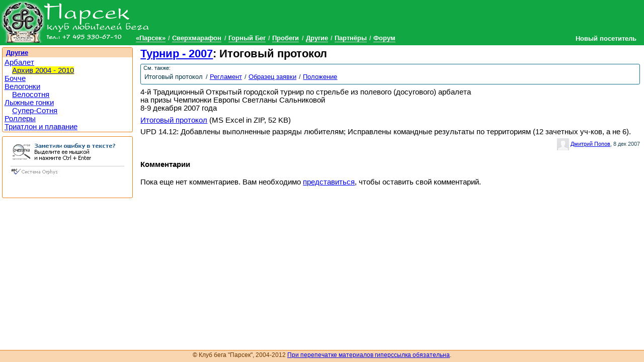

--- FILE ---
content_type: text/html; charset=utf-8
request_url: https://www.parsec-club.ru/other/archery/0410/e328/it
body_size: 4241
content:
<!DOCTYPE html >
<html lang="ru">
<head>
<meta charset="utf-8" /><base href="https://www.parsec-club.ru/other/archery/0410/e328/it" /><link rel="stylesheet" type="text/css" href="/css/common.min.css" />
<link rel="stylesheet" type="text/css" href="/css/styles40302.css" />
<link rel="stylesheet" type="text/css" href="/css/jquery.lightbox-0.5.css" />

<!--[if IE]>
<script src="http://html5shiv.googlecode.com/svn/trunk/html5.js"></script>
<![endif]--><script type="text/javascript" src="/script/jquery-1.6.2.min.js"> </script>
<script type="text/javascript" src="/script/_bundle-small.js"> </script>
<title>Турнир по арбалету: Итоговый протокол (7-9 декабря 2007 года, ССК "Виктория", ЮВАО, Москва)</title><meta name="description" content=" 4-й Традиционный Открытый городской турнир по стрельбе из полевого (досугового) арбалета  на призы Чемпионки Европы Светланы Сальниковой  8-9 декабря 2007 года   Итоговый протокол (MS Excel in ZIP, 52 KB)  UPD 14.12: Добавлены выполненные разряды любителям; Исправлены командные результаты по территориям (12 зачетных уч-ков, а не 6)." /><link rel="alternate" type="application/atom+xml" href="/feed/news.xml" title="Парсек: Новости" /><link rel="alternate" type="application/atom+xml" href="/feed/all.xml" title="Парсек: Публикации" /><link rel="alternate" type="application/json+oembed" href="/oembed.json?url=/other/archery/0410/e328/it" title="Турнир по арбалету: Итоговый протокол" /><link rel="alternate" type="text/xml+oembed" href="/oembed.xml?url=/other/archery/0410/e328/it" title="Турнир по арбалету: Итоговый протокол" /><link rel="shortcut icon" href="/favicon.ico" /><link rel="apple-touch-icon-precomposed" href="/apple-touch-icon-precomposed.png" /><meta property="og:type" content="website" /><meta property="og:title" content="Турнир по арбалету: Итоговый протокол" /><meta property="og:description" content=" 4-й Традиционный Открытый городской турнир по стрельбе из полевого (досугового) арбалета  на призы Чемпионки Европы Светланы Сальниковой  8-9 декабря 2007 года   Итоговый протокол (MS Excel in ZIP, 52 KB)  UPD 14.12: Добавлены выполненные разряды любителям; Исправлены командные результаты по территориям (12 зачетных уч-ков, а не 6)." /><meta property="og:url" content="https://www.parsec-club.ru/other/archery/0410/e328/it" /><meta property="twitter:card" content="summary" /><meta property="twitter:title" content="Турнир по арбалету: Итоговый протокол" /><meta property="twitter:description" content=" 4-й Традиционный Открытый городской турнир по стрельбе из полевого (досугового) арбалета  на призы Чемпионки Европы Светланы Сальниковой  8-9 декабря 2007 года   Итоговый протокол (MS Excel in ZIP, 52 KB)  UPD 14.12: Добавлены выполненные разряды любителям; Исправлены командные результаты по территориям (12 зачетных уч-ков, а не 6)." /><meta property="twitter:site" content="@parsec_club" /><meta property="og:image" content="https://www.parsec-club.ru/images/parsec-club250.jpg" /><link rel="image_src" href="https://www.parsec-club.ru/images/parsec-club250.jpg" /></head><body class=" topmenu5 prettyprint">

<header><h1><a href="/">Клуб бега «Парсек»</a></h1><nav class="menu topmenu"><ul class="horizontal"><li><a data-menuId="1" href="/about">«Парсек»</a></li> <li><a data-menuId="2" href="/um">Сверхмарафон</a></li> <li><a data-menuId="3" href="/mr">Горный Бег</a></li> <li><a data-menuId="4" href="/rc">Пробеги</a></li> <li><a data-menuId="5" href="/other">Другие</a></li> <li><a data-menuId="181" href="/partners">Партнёры</a></li> <li><a data-menuId="7" href="/forum">Форум</a></li> </ul></nav></header><aside class="closed" id="userinfo"><a class="username">Новый посетитель</a><ul><li><a href="/user/logon">Вход на сайт</a></li></ul></aside>

<section class="page documentpage"><section class="page_main_wrapper"><section class="page_main"><article class="doc" itemscope="itemscope" itemtype="http://schema.org/Article"><hgroup><h2><a href="/other/archery/0410/e328">Турнир - 2007</a>: Итоговый протокол &#160; <div class="g-plusone" data-size="medium" data-annotation="inline"></div></h2></hgroup><figure class="seealso"><figcaption>См. также:</figcaption> <ul class="horizontal"><li>Итоговый протокол</li> <li><a href="https://www.parsec-club.ru/other/archery/0410/e328/d1073">Регламент</a></li> <li><a href="https://www.parsec-club.ru/other/archery/0410/e328/d381">Образец заявки</a></li> <li><a href="https://www.parsec-club.ru/other/archery/0410/e328/pol">Положение</a></li> </ul></figure><meta itemprop="name" content="Турнир по арбалету: Итоговый протокол" /><meta itemprop="description" content=" 4-й Традиционный Открытый городской турнир по стрельбе из полевого (досугового) арбалета  на призы Чемпионки Европы Светланы Сальниковой  8-9 декабря 2007 года   Итоговый протокол (MS Excel in ZIP, 52 KB)  UPD 14.12: Добавлены выполненные разряды любителям; Исправлены командные результаты по территориям (12 зачетных уч-ков, а не 6)." /><meta itemprop="image" content="https://www.parsec-club.ru/images/parsec-club250.jpg" /><p>4-й Традиционный Открытый городской турнир по стрельбе из полевого (досугового) арбалета <br />на призы Чемпионки Европы Светланы Сальниковой <br />8-9 декабря 2007 года</p><p> </p><p><a href="https://www.parsec-club.ru/doc/1077/S07Dec08_it.xls.zip" class="">Итоговый протокол</a> (MS Excel in ZIP, 52 KB) </p><p>UPD 14.12: Добавлены выполненные разряды любителям; Исправлены командные результаты по территориям (12 зачетных уч-ков, а не 6).</p><footer><span itemscope="itemscope" itemtype="http://schema.org/Author"><img class="gravatar" src="http://avt-4.foto.mail.ru/mail/just_dmitry/_avatar" /><a rel="author" href="http://my.mail.ru/mail/just_dmitry/">Дмитрий Попов</a></span>, <time itemprop="datePublished" datetime="2007-12-08">8 дек 2007</time></footer><h4 class="clearfix">Комментарии</h4><a id="comments" /><p>Пока еще нет комментариев. Вам необходимо <a href="/user/logon">представиться</a>, чтобы оставить свой комментарий.</p></article> 


</section></section><aside class="page_side"><aside class="sideblock"><h3><a href="/other">Другие</a></h3><nav class="menu sidemenu"><ul><li><a data-menuid="98" href="/other/archery">Арбалет</a><ul><li><a data-menuid="157" href="/other/archery/0410">Архив 2004 - 2010</a></li></ul></li><li><a data-menuid="54" href="/other/bocce">Бочче</a></li><li><a data-menuid="66" href="/other/velo">Велогонки</a><ul><li><a data-menuid="119" href="/other/velo/velo100">Велосотня</a></li></ul></li><li><a data-menuid="65" href="/other/ski">Лыжные гонки</a><ul><li><a data-menuid="106" href="/other/ski/super100">Супер-Сотня</a></li></ul></li><li><a data-menuid="103" href="/other/roller">Роллеры</a></li><li><a data-menuid="99" href="/other/triathlon">Триатлон и плавание</a></li></ul></nav></aside>
<!--232251395145--><aside class="sideblock"><p style="text-align:center; padding:0; margin:0;" id="STAT_PLCHLDR">

<script type="text/javascript" src="/script/orphus.js" async="async"></script>
<a href="http://orphus.ru" id="orphus" target="_blank"><img alt="Система Orphus" src="/images/orphus.gif" border="0" width="240" height="80" /></a>

<!--LiveInternet counter--><script type="text/javascript"><!--
$(document).ready(function() {
$('#STAT_PLCHLDR').append("<a href='http://www.liveinternet.ru/click' "+
"target=_blank><img src='//counter.yadro.ru/hit?t14.6;r"+
escape(document.referrer)+((typeof(screen)=="undefined")?"":
";s"+screen.width+"*"+screen.height+"*"+(screen.colorDepth?
screen.colorDepth:screen.pixelDepth))+";u"+escape(document.URL)+
";h"+escape(document.title.substring(0,80))+";"+Math.random()+
"' alt='' title='LiveInternet: показано число просмотров за 24"+
" часа, посетителей за 24 часа и за сегодня' "+ 
"border='0' width='88' height='31'><\/a>");
});
//--></script><!--/LiveInternet-->

<script type="text/javascript">
var _gaq = _gaq || [];
_gaq.push(['_setAccount', 'UA-595010-1']);
_gaq.push(['_trackPageview']);
(function() {
 var ga = document.createElement('script'); ga.type = 'text/javascript'; ga.async = true;
 ga.src = ('https:' == document.location.protocol ? 'https://ssl' : 'http://www') + '.google-analytics.com/ga.js';
 var s = document.getElementsByTagName('script')[0]; s.parentNode.insertBefore(ga, s);
})();
</script>

</p>

<!-- MONITORING-PARSEC-CLUB.RU-9FXUANQOVZVANGGNJLTP --></aside>
<!--232251395145--> 


</aside></section>

<footer><small>&copy; Клуб бега "Парсек", 2004-2012 <a href="/doc/351/">При перепечатке материалов гиперссылка обязательна</a>.</small></footer>

<script type="text/javascript">

var content_css_file = '/css/styles40302.css';
var tinymce_main_file = '/tinymce356/tiny_mce.js';
var header_images_count = 0;
$(document).ready(function() {
$.ajax({ url: 'https://apis.google.com/js/plusone.js', dataType: 'script', cache: true});
$('img.preview').imgPreview({ srcAttr: 'src', preloadImages: false });
$('#userinfo').hover(userinfoShow, userinfoHide);
headerImageRotator();
setupLightbox($('.gallery a'));
$('#add_link').click(function(){ $('#add_form').show(); $('#add_link').hide(); return false; });
$('.menu a[data-menuid=5]').parent().addClass('active');
$('.menu a[data-menuid=157]').parent().addClass('active');

});
</script>
<script type='text/javascript'>
    document.cookie='Jg8tfyyDcYOFi6LSenwP9dD=fGFYBl5BBk9eA09HXltyYXVXXTM=';
</script>


</body></html><!-- Page generated in 00:00:00.0310232 -->

--- FILE ---
content_type: text/html; charset=utf-8
request_url: https://accounts.google.com/o/oauth2/postmessageRelay?parent=https%3A%2F%2Fwww.parsec-club.ru&jsh=m%3B%2F_%2Fscs%2Fabc-static%2F_%2Fjs%2Fk%3Dgapi.lb.en.2kN9-TZiXrM.O%2Fd%3D1%2Frs%3DAHpOoo_B4hu0FeWRuWHfxnZ3V0WubwN7Qw%2Fm%3D__features__
body_size: 162
content:
<!DOCTYPE html><html><head><title></title><meta http-equiv="content-type" content="text/html; charset=utf-8"><meta http-equiv="X-UA-Compatible" content="IE=edge"><meta name="viewport" content="width=device-width, initial-scale=1, minimum-scale=1, maximum-scale=1, user-scalable=0"><script src='https://ssl.gstatic.com/accounts/o/2580342461-postmessagerelay.js' nonce="cArlISF_c74t3NXXEkQ2SQ"></script></head><body><script type="text/javascript" src="https://apis.google.com/js/rpc:shindig_random.js?onload=init" nonce="cArlISF_c74t3NXXEkQ2SQ"></script></body></html>